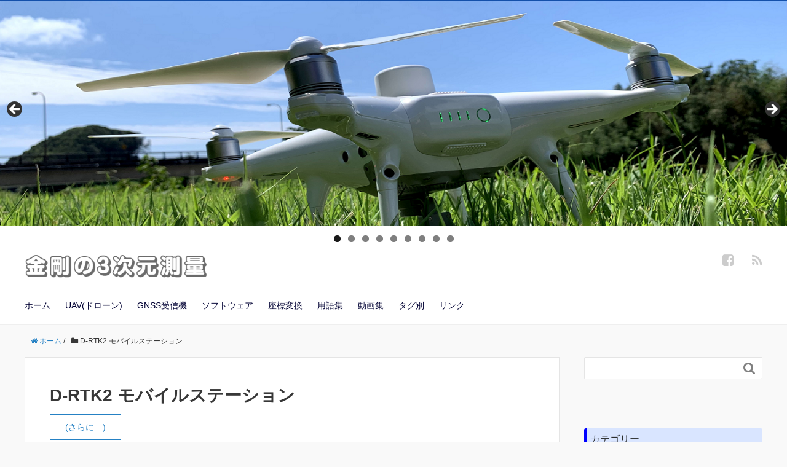

--- FILE ---
content_type: text/html; charset=UTF-8
request_url: https://3d-survey.net/category/drtk2
body_size: 68296
content:
<!DOCTYPE HTML>
<html lang="ja">
<head prefix="og: http://ogp.me/ns# fb: http://ogp.me/ns/fb# article: http://ogp.me/ns/article#">
	<meta charset="UTF-8">
	
	<meta name="viewport" content="width=device-width,initial-scale=1.0">
	<!--[if lt IE 9]>
    <script src="http://html5shiv.googlecode.com/svn/trunk/html5.js"></script>
  <![endif]-->

	<style>img:is([sizes="auto" i], [sizes^="auto," i]) { contain-intrinsic-size: 3000px 1500px }</style>
	
		<!-- All in One SEO 4.9.3 - aioseo.com -->
		<title>D-RTK2 モバイルステーション | 金剛の3次元測量</title>
	<meta name="robots" content="noindex, max-image-preview:large" />
	<link rel="canonical" href="https://3d-survey.net/category/drtk2" />
	<meta name="generator" content="All in One SEO (AIOSEO) 4.9.3" />
		<script type="application/ld+json" class="aioseo-schema">
			{"@context":"https:\/\/schema.org","@graph":[{"@type":"BreadcrumbList","@id":"https:\/\/3d-survey.net\/category\/drtk2#breadcrumblist","itemListElement":[{"@type":"ListItem","@id":"https:\/\/3d-survey.net#listItem","position":1,"name":"\u30db\u30fc\u30e0","item":"https:\/\/3d-survey.net","nextItem":{"@type":"ListItem","@id":"https:\/\/3d-survey.net\/category\/drtk2#listItem","name":"D-RTK2 \u30e2\u30d0\u30a4\u30eb\u30b9\u30c6\u30fc\u30b7\u30e7\u30f3"}},{"@type":"ListItem","@id":"https:\/\/3d-survey.net\/category\/drtk2#listItem","position":2,"name":"D-RTK2 \u30e2\u30d0\u30a4\u30eb\u30b9\u30c6\u30fc\u30b7\u30e7\u30f3","previousItem":{"@type":"ListItem","@id":"https:\/\/3d-survey.net#listItem","name":"\u30db\u30fc\u30e0"}}]},{"@type":"CollectionPage","@id":"https:\/\/3d-survey.net\/category\/drtk2#collectionpage","url":"https:\/\/3d-survey.net\/category\/drtk2","name":"D-RTK2 \u30e2\u30d0\u30a4\u30eb\u30b9\u30c6\u30fc\u30b7\u30e7\u30f3 | \u91d1\u525b\u306e3\u6b21\u5143\u6e2c\u91cf","inLanguage":"ja","isPartOf":{"@id":"https:\/\/3d-survey.net\/#website"},"breadcrumb":{"@id":"https:\/\/3d-survey.net\/category\/drtk2#breadcrumblist"}},{"@type":"Organization","@id":"https:\/\/3d-survey.net\/#organization","name":"\u682a\u5f0f\u4f1a\u793e\u91d1\u525b","description":"\u5f53\u30b5\u30a4\u30c8\u306f\u682a\u5f0f\u4f1a\u793e\u91d1\u525b\u304c\u904b\u55b6\u3059\u308b3\u6b21\u5143\u6e2c\u91cf\u306b\u7279\u5316\u3057\u305f\u7279\u5225\u30b5\u30a4\u30c8\u3067\u3059\u30023\u6b21\u5143\u30ec\u30fc\u30b6\u30fc\u30b9\u30ad\u30e3\u30ca\u3084\u30c9\u30ed\u30fc\u30f3\u306a\u3069\u306e\u30cf\u30fc\u30c9\u304b\u3089SfM\u3084\u70b9\u7fa4\u51e6\u7406\u30bd\u30d5\u30c8\u306a\u3069\u306e\u30bd\u30d5\u30c8\u30a6\u30a7\u30a2\u307e\u30673\u6b21\u5143\u6e2c\u91cf\u306b\u95a2\u9023\u3059\u308b\u60c5\u5831\u3092\u5e45\u5e83\u304f\u63d0\u4f9b\u3057\u3066\u3044\u304d\u307e\u3059\u3002","url":"https:\/\/3d-survey.net\/","telephone":"+81888220033","logo":{"@type":"ImageObject","url":"http:\/\/kongonet.sakura.ne.jp\/wp\/wp-content\/uploads\/2020\/04\/\u91d1\u525b\u30ed\u30b4-\u30ab\u30e9\u30fc.png","@id":"https:\/\/3d-survey.net\/category\/drtk2\/#organizationLogo"},"image":{"@id":"https:\/\/3d-survey.net\/category\/drtk2\/#organizationLogo"}},{"@type":"WebSite","@id":"https:\/\/3d-survey.net\/#website","url":"https:\/\/3d-survey.net\/","name":"\u91d1\u525b\u306e3\u6b21\u5143\u6e2c\u91cf","description":"\u5f53\u30b5\u30a4\u30c8\u306f\u682a\u5f0f\u4f1a\u793e\u91d1\u525b\u304c\u904b\u55b6\u3059\u308b3\u6b21\u5143\u6e2c\u91cf\u306b\u7279\u5316\u3057\u305f\u7279\u5225\u30b5\u30a4\u30c8\u3067\u3059\u30023\u6b21\u5143\u30ec\u30fc\u30b6\u30fc\u30b9\u30ad\u30e3\u30ca\u3084\u30c9\u30ed\u30fc\u30f3\u306a\u3069\u306e\u30cf\u30fc\u30c9\u304b\u3089SfM\u3084\u70b9\u7fa4\u51e6\u7406\u30bd\u30d5\u30c8\u306a\u3069\u306e\u30bd\u30d5\u30c8\u30a6\u30a7\u30a2\u307e\u30673\u6b21\u5143\u6e2c\u91cf\u306b\u95a2\u9023\u3059\u308b\u60c5\u5831\u3092\u5e45\u5e83\u304f\u63d0\u4f9b\u3057\u3066\u3044\u304d\u307e\u3059\u3002","inLanguage":"ja","publisher":{"@id":"https:\/\/3d-survey.net\/#organization"}}]}
		</script>
		<!-- All in One SEO -->

<meta name="keywords" content="" />
<meta name="description" content="" />
<meta name="robots" content="index" />
<meta property="og:title" content="D-RTK2 モバイルステーション" />
<meta property="og:type" content="article" />
<meta property="og:description" content="" />
<meta property="og:url" content="https://3d-survey.net/category/drtk2" />
<meta property="og:image" content="" />
<meta property="og:locale" content="ja_JP" />
<meta property="og:site_name" content="金剛の3次元測量" />
<link href="https://plus.google.com/" rel="publisher" />
<link rel="alternate" type="application/rss+xml" title="金剛の3次元測量 &raquo; D-RTK2 モバイルステーション カテゴリーのフィード" href="https://3d-survey.net/category/drtk2/feed" />
<link rel='stylesheet' id='base-css-css' href='https://3d-survey.net/wp/wp-content/themes/xeory_base/base.css?ver=6.8.3' type='text/css' media='all' />
<link rel='stylesheet' id='font-awesome-css' href='https://3d-survey.net/wp/wp-content/themes/xeory_base/lib/fonts/font-awesome-4.5.0/css/font-awesome.min.css?ver=6.8.3' type='text/css' media='all' />
<link rel='stylesheet' id='wp-block-library-css' href='https://3d-survey.net/wp/wp-includes/css/dist/block-library/style.min.css?ver=6.8.3' type='text/css' media='all' />
<style id='classic-theme-styles-inline-css' type='text/css'>
/*! This file is auto-generated */
.wp-block-button__link{color:#fff;background-color:#32373c;border-radius:9999px;box-shadow:none;text-decoration:none;padding:calc(.667em + 2px) calc(1.333em + 2px);font-size:1.125em}.wp-block-file__button{background:#32373c;color:#fff;text-decoration:none}
</style>
<link rel='stylesheet' id='aioseo/css/src/vue/standalone/blocks/table-of-contents/global.scss-css' href='https://3d-survey.net/wp/wp-content/plugins/all-in-one-seo-pack/dist/Lite/assets/css/table-of-contents/global.e90f6d47.css?ver=4.9.3' type='text/css' media='all' />
<style id='global-styles-inline-css' type='text/css'>
:root{--wp--preset--aspect-ratio--square: 1;--wp--preset--aspect-ratio--4-3: 4/3;--wp--preset--aspect-ratio--3-4: 3/4;--wp--preset--aspect-ratio--3-2: 3/2;--wp--preset--aspect-ratio--2-3: 2/3;--wp--preset--aspect-ratio--16-9: 16/9;--wp--preset--aspect-ratio--9-16: 9/16;--wp--preset--color--black: #000000;--wp--preset--color--cyan-bluish-gray: #abb8c3;--wp--preset--color--white: #ffffff;--wp--preset--color--pale-pink: #f78da7;--wp--preset--color--vivid-red: #cf2e2e;--wp--preset--color--luminous-vivid-orange: #ff6900;--wp--preset--color--luminous-vivid-amber: #fcb900;--wp--preset--color--light-green-cyan: #7bdcb5;--wp--preset--color--vivid-green-cyan: #00d084;--wp--preset--color--pale-cyan-blue: #8ed1fc;--wp--preset--color--vivid-cyan-blue: #0693e3;--wp--preset--color--vivid-purple: #9b51e0;--wp--preset--gradient--vivid-cyan-blue-to-vivid-purple: linear-gradient(135deg,rgba(6,147,227,1) 0%,rgb(155,81,224) 100%);--wp--preset--gradient--light-green-cyan-to-vivid-green-cyan: linear-gradient(135deg,rgb(122,220,180) 0%,rgb(0,208,130) 100%);--wp--preset--gradient--luminous-vivid-amber-to-luminous-vivid-orange: linear-gradient(135deg,rgba(252,185,0,1) 0%,rgba(255,105,0,1) 100%);--wp--preset--gradient--luminous-vivid-orange-to-vivid-red: linear-gradient(135deg,rgba(255,105,0,1) 0%,rgb(207,46,46) 100%);--wp--preset--gradient--very-light-gray-to-cyan-bluish-gray: linear-gradient(135deg,rgb(238,238,238) 0%,rgb(169,184,195) 100%);--wp--preset--gradient--cool-to-warm-spectrum: linear-gradient(135deg,rgb(74,234,220) 0%,rgb(151,120,209) 20%,rgb(207,42,186) 40%,rgb(238,44,130) 60%,rgb(251,105,98) 80%,rgb(254,248,76) 100%);--wp--preset--gradient--blush-light-purple: linear-gradient(135deg,rgb(255,206,236) 0%,rgb(152,150,240) 100%);--wp--preset--gradient--blush-bordeaux: linear-gradient(135deg,rgb(254,205,165) 0%,rgb(254,45,45) 50%,rgb(107,0,62) 100%);--wp--preset--gradient--luminous-dusk: linear-gradient(135deg,rgb(255,203,112) 0%,rgb(199,81,192) 50%,rgb(65,88,208) 100%);--wp--preset--gradient--pale-ocean: linear-gradient(135deg,rgb(255,245,203) 0%,rgb(182,227,212) 50%,rgb(51,167,181) 100%);--wp--preset--gradient--electric-grass: linear-gradient(135deg,rgb(202,248,128) 0%,rgb(113,206,126) 100%);--wp--preset--gradient--midnight: linear-gradient(135deg,rgb(2,3,129) 0%,rgb(40,116,252) 100%);--wp--preset--font-size--small: 13px;--wp--preset--font-size--medium: 20px;--wp--preset--font-size--large: 36px;--wp--preset--font-size--x-large: 42px;--wp--preset--spacing--20: 0.44rem;--wp--preset--spacing--30: 0.67rem;--wp--preset--spacing--40: 1rem;--wp--preset--spacing--50: 1.5rem;--wp--preset--spacing--60: 2.25rem;--wp--preset--spacing--70: 3.38rem;--wp--preset--spacing--80: 5.06rem;--wp--preset--shadow--natural: 6px 6px 9px rgba(0, 0, 0, 0.2);--wp--preset--shadow--deep: 12px 12px 50px rgba(0, 0, 0, 0.4);--wp--preset--shadow--sharp: 6px 6px 0px rgba(0, 0, 0, 0.2);--wp--preset--shadow--outlined: 6px 6px 0px -3px rgba(255, 255, 255, 1), 6px 6px rgba(0, 0, 0, 1);--wp--preset--shadow--crisp: 6px 6px 0px rgba(0, 0, 0, 1);}:where(.is-layout-flex){gap: 0.5em;}:where(.is-layout-grid){gap: 0.5em;}body .is-layout-flex{display: flex;}.is-layout-flex{flex-wrap: wrap;align-items: center;}.is-layout-flex > :is(*, div){margin: 0;}body .is-layout-grid{display: grid;}.is-layout-grid > :is(*, div){margin: 0;}:where(.wp-block-columns.is-layout-flex){gap: 2em;}:where(.wp-block-columns.is-layout-grid){gap: 2em;}:where(.wp-block-post-template.is-layout-flex){gap: 1.25em;}:where(.wp-block-post-template.is-layout-grid){gap: 1.25em;}.has-black-color{color: var(--wp--preset--color--black) !important;}.has-cyan-bluish-gray-color{color: var(--wp--preset--color--cyan-bluish-gray) !important;}.has-white-color{color: var(--wp--preset--color--white) !important;}.has-pale-pink-color{color: var(--wp--preset--color--pale-pink) !important;}.has-vivid-red-color{color: var(--wp--preset--color--vivid-red) !important;}.has-luminous-vivid-orange-color{color: var(--wp--preset--color--luminous-vivid-orange) !important;}.has-luminous-vivid-amber-color{color: var(--wp--preset--color--luminous-vivid-amber) !important;}.has-light-green-cyan-color{color: var(--wp--preset--color--light-green-cyan) !important;}.has-vivid-green-cyan-color{color: var(--wp--preset--color--vivid-green-cyan) !important;}.has-pale-cyan-blue-color{color: var(--wp--preset--color--pale-cyan-blue) !important;}.has-vivid-cyan-blue-color{color: var(--wp--preset--color--vivid-cyan-blue) !important;}.has-vivid-purple-color{color: var(--wp--preset--color--vivid-purple) !important;}.has-black-background-color{background-color: var(--wp--preset--color--black) !important;}.has-cyan-bluish-gray-background-color{background-color: var(--wp--preset--color--cyan-bluish-gray) !important;}.has-white-background-color{background-color: var(--wp--preset--color--white) !important;}.has-pale-pink-background-color{background-color: var(--wp--preset--color--pale-pink) !important;}.has-vivid-red-background-color{background-color: var(--wp--preset--color--vivid-red) !important;}.has-luminous-vivid-orange-background-color{background-color: var(--wp--preset--color--luminous-vivid-orange) !important;}.has-luminous-vivid-amber-background-color{background-color: var(--wp--preset--color--luminous-vivid-amber) !important;}.has-light-green-cyan-background-color{background-color: var(--wp--preset--color--light-green-cyan) !important;}.has-vivid-green-cyan-background-color{background-color: var(--wp--preset--color--vivid-green-cyan) !important;}.has-pale-cyan-blue-background-color{background-color: var(--wp--preset--color--pale-cyan-blue) !important;}.has-vivid-cyan-blue-background-color{background-color: var(--wp--preset--color--vivid-cyan-blue) !important;}.has-vivid-purple-background-color{background-color: var(--wp--preset--color--vivid-purple) !important;}.has-black-border-color{border-color: var(--wp--preset--color--black) !important;}.has-cyan-bluish-gray-border-color{border-color: var(--wp--preset--color--cyan-bluish-gray) !important;}.has-white-border-color{border-color: var(--wp--preset--color--white) !important;}.has-pale-pink-border-color{border-color: var(--wp--preset--color--pale-pink) !important;}.has-vivid-red-border-color{border-color: var(--wp--preset--color--vivid-red) !important;}.has-luminous-vivid-orange-border-color{border-color: var(--wp--preset--color--luminous-vivid-orange) !important;}.has-luminous-vivid-amber-border-color{border-color: var(--wp--preset--color--luminous-vivid-amber) !important;}.has-light-green-cyan-border-color{border-color: var(--wp--preset--color--light-green-cyan) !important;}.has-vivid-green-cyan-border-color{border-color: var(--wp--preset--color--vivid-green-cyan) !important;}.has-pale-cyan-blue-border-color{border-color: var(--wp--preset--color--pale-cyan-blue) !important;}.has-vivid-cyan-blue-border-color{border-color: var(--wp--preset--color--vivid-cyan-blue) !important;}.has-vivid-purple-border-color{border-color: var(--wp--preset--color--vivid-purple) !important;}.has-vivid-cyan-blue-to-vivid-purple-gradient-background{background: var(--wp--preset--gradient--vivid-cyan-blue-to-vivid-purple) !important;}.has-light-green-cyan-to-vivid-green-cyan-gradient-background{background: var(--wp--preset--gradient--light-green-cyan-to-vivid-green-cyan) !important;}.has-luminous-vivid-amber-to-luminous-vivid-orange-gradient-background{background: var(--wp--preset--gradient--luminous-vivid-amber-to-luminous-vivid-orange) !important;}.has-luminous-vivid-orange-to-vivid-red-gradient-background{background: var(--wp--preset--gradient--luminous-vivid-orange-to-vivid-red) !important;}.has-very-light-gray-to-cyan-bluish-gray-gradient-background{background: var(--wp--preset--gradient--very-light-gray-to-cyan-bluish-gray) !important;}.has-cool-to-warm-spectrum-gradient-background{background: var(--wp--preset--gradient--cool-to-warm-spectrum) !important;}.has-blush-light-purple-gradient-background{background: var(--wp--preset--gradient--blush-light-purple) !important;}.has-blush-bordeaux-gradient-background{background: var(--wp--preset--gradient--blush-bordeaux) !important;}.has-luminous-dusk-gradient-background{background: var(--wp--preset--gradient--luminous-dusk) !important;}.has-pale-ocean-gradient-background{background: var(--wp--preset--gradient--pale-ocean) !important;}.has-electric-grass-gradient-background{background: var(--wp--preset--gradient--electric-grass) !important;}.has-midnight-gradient-background{background: var(--wp--preset--gradient--midnight) !important;}.has-small-font-size{font-size: var(--wp--preset--font-size--small) !important;}.has-medium-font-size{font-size: var(--wp--preset--font-size--medium) !important;}.has-large-font-size{font-size: var(--wp--preset--font-size--large) !important;}.has-x-large-font-size{font-size: var(--wp--preset--font-size--x-large) !important;}
:where(.wp-block-post-template.is-layout-flex){gap: 1.25em;}:where(.wp-block-post-template.is-layout-grid){gap: 1.25em;}
:where(.wp-block-columns.is-layout-flex){gap: 2em;}:where(.wp-block-columns.is-layout-grid){gap: 2em;}
:root :where(.wp-block-pullquote){font-size: 1.5em;line-height: 1.6;}
</style>
<link rel='stylesheet' id='whats-new-style-css' href='https://3d-survey.net/wp/wp-content/plugins/whats-new-genarator/whats-new.css?ver=2.0.2' type='text/css' media='all' />
<link rel='stylesheet' id='wp-show-posts-css' href='https://3d-survey.net/wp/wp-content/plugins/wp-show-posts/css/wp-show-posts-min.css?ver=1.1.6' type='text/css' media='all' />
<link rel='stylesheet' id='ez-toc-css' href='https://3d-survey.net/wp/wp-content/plugins/easy-table-of-contents/assets/css/screen.min.css?ver=2.0.80' type='text/css' media='all' />
<style id='ez-toc-inline-css' type='text/css'>
div#ez-toc-container .ez-toc-title {font-size: 120%;}div#ez-toc-container .ez-toc-title {font-weight: 500;}div#ez-toc-container ul li , div#ez-toc-container ul li a {font-size: 95%;}div#ez-toc-container ul li , div#ez-toc-container ul li a {font-weight: 500;}div#ez-toc-container nav ul ul li {font-size: 90%;}div#ez-toc-container {width: 75%;}.ez-toc-box-title {font-weight: bold; margin-bottom: 10px; text-align: center; text-transform: uppercase; letter-spacing: 1px; color: #666; padding-bottom: 5px;position:absolute;top:-4%;left:5%;background-color: inherit;transition: top 0.3s ease;}.ez-toc-box-title.toc-closed {top:-25%;}
</style>
<link rel='stylesheet' id='parent-style-css' href='https://3d-survey.net/wp/wp-content/themes/xeory_base/style.css?ver=6.8.3' type='text/css' media='all' />
<link rel='stylesheet' id='child-style-css' href='https://3d-survey.net/wp/wp-content/themes/xeory_base_child/style.css?ver=6.8.3' type='text/css' media='all' />
<link rel='stylesheet' id='main-css-css' href='https://3d-survey.net/wp/wp-content/themes/xeory_base_child/style.css?ver=6.8.3' type='text/css' media='all' />
<link rel='stylesheet' id='wp-members-css' href='https://3d-survey.net/wp/wp-content/plugins/wp-members/assets/css/forms/generic-no-float.min.css?ver=3.5.5.1' type='text/css' media='all' />
<link rel='stylesheet' id='__EPYT__style-css' href='https://3d-survey.net/wp/wp-content/plugins/youtube-embed-plus/styles/ytprefs.min.css?ver=14.2.4' type='text/css' media='all' />
<style id='__EPYT__style-inline-css' type='text/css'>

                .epyt-gallery-thumb {
                        width: 33.333%;
                }
                
</style>
<script type="text/javascript" src="https://3d-survey.net/wp/wp-includes/js/jquery/jquery.min.js?ver=3.7.1" id="jquery-core-js"></script>
<script type="text/javascript" src="https://3d-survey.net/wp/wp-includes/js/jquery/jquery-migrate.min.js?ver=3.4.1" id="jquery-migrate-js"></script>
<script type="text/javascript" id="__ytprefs__-js-extra">
/* <![CDATA[ */
var _EPYT_ = {"ajaxurl":"https:\/\/3d-survey.net\/wp\/wp-admin\/admin-ajax.php","security":"a5f0c336c0","gallery_scrolloffset":"20","eppathtoscripts":"https:\/\/3d-survey.net\/wp\/wp-content\/plugins\/youtube-embed-plus\/scripts\/","eppath":"https:\/\/3d-survey.net\/wp\/wp-content\/plugins\/youtube-embed-plus\/","epresponsiveselector":"[\"iframe.__youtube_prefs__\",\"iframe[src*='youtube.com']\",\"iframe[src*='youtube-nocookie.com']\",\"iframe[data-ep-src*='youtube.com']\",\"iframe[data-ep-src*='youtube-nocookie.com']\",\"iframe[data-ep-gallerysrc*='youtube.com']\"]","epdovol":"1","version":"14.2.4","evselector":"iframe.__youtube_prefs__[src], iframe[src*=\"youtube.com\/embed\/\"], iframe[src*=\"youtube-nocookie.com\/embed\/\"]","ajax_compat":"","maxres_facade":"eager","ytapi_load":"light","pause_others":"","stopMobileBuffer":"1","facade_mode":"","not_live_on_channel":""};
/* ]]> */
</script>
<script type="text/javascript" src="https://3d-survey.net/wp/wp-content/plugins/youtube-embed-plus/scripts/ytprefs.min.js?ver=14.2.4" id="__ytprefs__-js"></script>
<link rel="https://api.w.org/" href="https://3d-survey.net/wp-json/" /><link rel="alternate" title="JSON" type="application/json" href="https://3d-survey.net/wp-json/wp/v2/categories/14" /><link rel="EditURI" type="application/rsd+xml" title="RSD" href="https://3d-survey.net/wp/xmlrpc.php?rsd" />
<meta name="generator" content="WordPress 6.8.3" />
<link rel="apple-touch-icon" sizes="180x180" href="/wp/wp-content/uploads/fbrfg/apple-touch-icon.png">
<link rel="icon" type="image/png" sizes="32x32" href="/wp/wp-content/uploads/fbrfg/favicon-32x32.png">
<link rel="icon" type="image/png" sizes="16x16" href="/wp/wp-content/uploads/fbrfg/favicon-16x16.png">
<link rel="manifest" href="/wp/wp-content/uploads/fbrfg/site.webmanifest">
<link rel="mask-icon" href="/wp/wp-content/uploads/fbrfg/safari-pinned-tab.svg" color="#5bbad5">
<link rel="shortcut icon" href="/wp/wp-content/uploads/fbrfg/favicon.ico">
<meta name="msapplication-TileColor" content="#da532c">
<meta name="msapplication-config" content="/wp/wp-content/uploads/fbrfg/browserconfig.xml">
<meta name="theme-color" content="#ffffff">		<style type="text/css" id="wp-custom-css">
			.gmap {
position: relative;
padding-bottom: 56.25%;
padding-top: 30px;
height: 0;
overflow: hidden;
}
.gmap iframe,
.gmap object,
.gmap embed {
position: absolute;
top: 0;
left: 0;
width: 100%;
height: 100%;
}		</style>
		
<!-- Global site tag (gtag.js) - Google Analytics -->
<script async src="https://www.googletagmanager.com/gtag/js?id=UA-164664153-1"></script>
<script>
  window.dataLayer = window.dataLayer || [];
  function gtag(){dataLayer.push(arguments);}
  gtag('js', new Date());

  gtag('config', 'UA-164664153-1');
</script>
</head>

<body id="top" class="archive category category-drtk2 category-14 wp-theme-xeory_base wp-child-theme-xeory_base_child metaslider-plugin left-content default" itemschope="itemscope" itemtype="http://schema.org/WebPage">

  <div id="fb-root"></div>
<script>(function(d, s, id) {
  var js, fjs = d.getElementsByTagName(s)[0];
  if (d.getElementById(id)) return;
  js = d.createElement(s); js.id = id;
  js.src = "//connect.facebook.net/ja_JP/sdk.js#xfbml=1&version=v2.8&appId=";
  fjs.parentNode.insertBefore(js, fjs);
}(document, 'script', 'facebook-jssdk'));</script>


<header id="header" role="banner" itemscope="itemscope" itemtype="http://schema.org/WPHeader">
	<div id="metaslider-id-1184" style="width: 100%;" class="ml-slider-3-104-0 metaslider metaslider-flex metaslider-1184 ml-slider has-dots-nav ms-theme-default" role="region" aria-label="ヘッダー画像" data-height="400" data-width="1400">
    <div id="metaslider_container_1184">
        <div id="metaslider_1184">
            <ul class='slides'>
                <li style="display: block; width: 100%;" class="slide-1188 ms-image " aria-roledescription="slide" data-date="2020-06-08 14:56:53" data-filename="スライドトップ画.png" data-slide-type="image"><img src="https://3d-survey.net/wp/wp-content/uploads/2020/06/スライドトップ画.png" height="400" width="1400" alt="" class="slider-1184 slide-1188 msDefaultImage" title="Phantom4RTK" /></li>
                <li style="display: none; width: 100%;" class="slide-1189 ms-image " aria-roledescription="slide" data-date="2020-06-08 14:56:54" data-filename="スライドトップ画2.png" data-slide-type="image"><img src="https://3d-survey.net/wp/wp-content/uploads/2020/06/スライドトップ画2.png" height="400" width="1400" alt="" class="slider-1184 slide-1189 msDefaultImage" title="TX-8" /></li>
                <li style="display: none; width: 100%;" class="slide-1190 ms-image " aria-roledescription="slide" data-date="2020-06-08 14:56:55" data-filename="スライドトップ画3.png" data-slide-type="image"><img src="https://3d-survey.net/wp/wp-content/uploads/2020/06/スライドトップ画3.png" height="400" width="1400" alt="" class="slider-1184 slide-1190 msDefaultImage" title="地球を測ろう" /></li>
                <li style="display: none; width: 100%;" class="slide-1192 ms-image " aria-roledescription="slide" data-date="2020-06-08 17:37:32" data-filename="スライドトップ画4.jpg" data-slide-type="image"><img src="https://3d-survey.net/wp/wp-content/uploads/2020/06/スライドトップ画4.jpg" height="400" width="1400" alt="" class="slider-1184 slide-1192 msDefaultImage" title="エアロボマーカー" /></li>
                <li style="display: none; width: 100%;" class="slide-1196 ms-image " aria-roledescription="slide" data-date="2020-06-09 17:22:39" data-filename="スライドトップ画5.jpg" data-slide-type="image"><img src="https://3d-survey.net/wp/wp-content/uploads/2020/06/スライドトップ画5.jpg" height="400" width="1400" alt="" class="slider-1184 slide-1196 msDefaultImage" title="現場" /></li>
                <li style="display: none; width: 100%;" class="slide-1197 ms-image " aria-roledescription="slide" data-date="2020-06-09 17:22:45" data-filename="スライドトップ画6.png" data-slide-type="image"><img src="https://3d-survey.net/wp/wp-content/uploads/2020/06/スライドトップ画6.png" height="400" width="1400" alt="" class="slider-1184 slide-1197 msDefaultImage" title="Metashape" /></li>
                <li style="display: none; width: 100%;" class="slide-1198 ms-image " aria-roledescription="slide" data-date="2020-06-09 17:22:47" data-filename="スライドトップ画6.jpg" data-slide-type="image"><img src="https://3d-survey.net/wp/wp-content/uploads/2020/06/スライドトップ画6.jpg" height="400" width="1400" alt="" class="slider-1184 slide-1198 msDefaultImage" title="GLS" /></li>
                <li style="display: none; width: 100%;" class="slide-1202 ms-image " aria-roledescription="slide" data-date="2020-06-10 13:49:58" data-filename="スライドトップ画7.png" data-slide-type="image"><img src="https://3d-survey.net/wp/wp-content/uploads/2020/06/スライドトップ画7.png" height="400" width="1400" alt="" class="slider-1184 slide-1202 msDefaultImage" title="TREND-POINT" /></li>
                <li style="display: none; width: 100%;" class="slide-1204 ms-image " aria-roledescription="slide" data-date="2020-06-10 14:22:58" data-filename="スライドトップ画8.png" data-slide-type="image"><img src="https://3d-survey.net/wp/wp-content/uploads/2020/06/スライドトップ画8.png" height="400" width="1400" alt="" class="slider-1184 slide-1204 msDefaultImage" title="TREND-CORE" /></li>
            </ul>
        </div>
        
    </div>
</div>  <div class="wrap">
          <p id="logo" itemprop="headline">
        <a href="https://3d-survey.net"><img src="https://3d-survey.net/wp/wp-content/uploads/2020/04/logo2-300x48.png" alt="金剛の3次元測量" /></a>
      </p>

  <div id="header-sns" class="sp-hide"><ul><li class="facebook_icon"><a href="https://www.facebook.com/kongo.kochi/" target="_blank"><i class="fa fa-facebook-square"></i></li><li class="feedly_icon"><a target="_blank" href="https://feedly.com/i/subscription/feed/https%3A%2F%2F3d-survey.net%2Ffeed"><i class="fa fa-rss"></i></a></li></ul></div>
        <div id="header-menu-tog"> <a href="#"><i class="fa fa-align-justify"></i></a></div>
  </div>
</header>

<!-- start global nav  -->
<!---->
<nav id="gnav" role="navigation" itemscope="itemscope" itemtype="http://scheme.org/SiteNavigationElement">
  <div class="wrap">
  <div id="gnav-container" class="gnav-container"><ul id="gnav-ul" class="clearfix"><li id="menu-item-6" class="menu-item menu-item-type-custom menu-item-object-custom menu-item-home menu-item-has-children menu-item-6"><a href="https://3d-survey.net">ホーム</a>
<ul class="sub-menu">
	<li id="menu-item-1495" class="menu-item menu-item-type-post_type menu-item-object-page menu-item-home menu-item-1495"><a href="https://3d-survey.net/">✿金剛の３次元測量へようこそ✿</a></li>
	<li id="menu-item-1261" class="menu-item menu-item-type-post_type menu-item-object-page menu-item-1261"><a href="https://3d-survey.net/login">ログイン</a></li>
	<li id="menu-item-1259" class="menu-item menu-item-type-post_type menu-item-object-page menu-item-1259"><a href="https://3d-survey.net/profile">ユーザー情報</a></li>
	<li id="menu-item-1260" class="menu-item menu-item-type-post_type menu-item-object-page menu-item-1260"><a href="https://3d-survey.net/registration">無料会員登録</a></li>
</ul>
</li>
<li id="menu-item-1332" class="menu-item menu-item-type-custom menu-item-object-custom menu-item-has-children menu-item-1332"><a href="https://3d-survey.net/tag/drone">UAV(ドローン)</a>
<ul class="sub-menu">
	<li id="menu-item-1585" class="menu-item menu-item-type-post_type menu-item-object-post menu-item-1585"><a href="https://3d-survey.net/uav/whatuav">UAVとは</a></li>
	<li id="menu-item-439" class="menu-item menu-item-type-custom menu-item-object-custom menu-item-has-children menu-item-439"><a href="https://3d-survey.net/category/phantom4rtk">Phantom 4 RTK</a>
	<ul class="sub-menu">
		<li id="menu-item-433" class="menu-item menu-item-type-post_type menu-item-object-post menu-item-433"><a href="https://3d-survey.net/phantom4rtk/phantom4rtk-products">商品情報</a></li>
		<li id="menu-item-431" class="menu-item menu-item-type-post_type menu-item-object-post menu-item-431"><a href="https://3d-survey.net/phantom4rtk/phantom4rtk-setting">初期設定</a></li>
		<li id="menu-item-511" class="menu-item menu-item-type-post_type menu-item-object-post menu-item-511"><a href="https://3d-survey.net/phantom4rtk/phantom4rtk-drtk2-operation-link">各種リンク方法</a></li>
		<li id="menu-item-432" class="menu-item menu-item-type-post_type menu-item-object-post menu-item-432"><a href="https://3d-survey.net/phantom4rtk/phantom-rtk-flightmethod">フライト方式</a></li>
		<li id="menu-item-429" class="menu-item menu-item-type-post_type menu-item-object-post menu-item-429"><a href="https://3d-survey.net/phantom4rtk/phantom4rtk-operation">基本的な操作</a></li>
		<li id="menu-item-427" class="menu-item menu-item-type-post_type menu-item-object-post menu-item-427"><a href="https://3d-survey.net/phantom4rtk/phantom4rtk-operation-compasscalibration">コンパスキャリブレーション</a></li>
		<li id="menu-item-428" class="menu-item menu-item-type-post_type menu-item-object-post menu-item-428"><a href="https://3d-survey.net/phantom4rtk/phantom4rtk-operation-other">その他操作方法</a></li>
		<li id="menu-item-426" class="menu-item menu-item-type-post_type menu-item-object-post menu-item-426"><a href="https://3d-survey.net/phantom4rtk/phantom4rtk-cautions">注意事項やQ&#038;A</a></li>
	</ul>
</li>
	<li id="menu-item-1355" class="menu-item menu-item-type-custom menu-item-object-custom menu-item-has-children menu-item-1355"><a href="https://3d-survey.net/category/phantom4pro">Phantom4pro V2.0</a>
	<ul class="sub-menu">
		<li id="menu-item-1354" class="menu-item menu-item-type-post_type menu-item-object-post menu-item-1354"><a href="https://3d-survey.net/phantom4pro/phantom4pro-products">商品情報</a></li>
		<li id="menu-item-1417" class="menu-item menu-item-type-post_type menu-item-object-post menu-item-1417"><a href="https://3d-survey.net/phantom4pro/phantom4pro-setting">初期設定</a></li>
	</ul>
</li>
	<li id="menu-item-978" class="menu-item menu-item-type-custom menu-item-object-custom menu-item-has-children menu-item-978"><a href="https://3d-survey.net/category/mavic2pro">Mavic 2 PRO</a>
	<ul class="sub-menu">
		<li id="menu-item-1035" class="menu-item menu-item-type-post_type menu-item-object-post menu-item-1035"><a href="https://3d-survey.net/mavic2pro/mavic2pro-products">商品情報</a></li>
		<li id="menu-item-979" class="menu-item menu-item-type-post_type menu-item-object-post menu-item-979"><a href="https://3d-survey.net/mavic2pro/mavic2pro-setting">初期設定</a></li>
	</ul>
</li>
</ul>
</li>
<li id="menu-item-1487" class="menu-item menu-item-type-custom menu-item-object-custom current-menu-ancestor current-menu-parent menu-item-has-children menu-item-1487"><a href="https://3d-survey.net/tag/gnss">GNSS受信機</a>
<ul class="sub-menu">
	<li id="menu-item-1539" class="menu-item menu-item-type-post_type menu-item-object-post menu-item-1539"><a href="https://3d-survey.net/gnss/whatgnss">GNSSとは</a></li>
	<li id="menu-item-440" class="menu-item menu-item-type-custom menu-item-object-custom current-menu-item menu-item-has-children menu-item-440"><a href="https://3d-survey.net/category/drtk2" aria-current="page">D-RTK2モバイルステーション</a>
	<ul class="sub-menu">
		<li id="menu-item-436" class="menu-item menu-item-type-post_type menu-item-object-post menu-item-436"><a href="https://3d-survey.net/drtk2/phantom4rtk-drtk2-mobilestation-products">商品情報</a></li>
		<li id="menu-item-435" class="menu-item menu-item-type-post_type menu-item-object-post menu-item-435"><a href="https://3d-survey.net/drtk2/drtk2-mobilestation-setting">初期設定</a></li>
		<li id="menu-item-434" class="menu-item menu-item-type-post_type menu-item-object-post menu-item-434"><a href="https://3d-survey.net/drtk2/drtk2-cautions">注意事項やQ&#038;A</a></li>
	</ul>
</li>
</ul>
</li>
<li id="menu-item-1485" class="menu-item menu-item-type-custom menu-item-object-custom menu-item-has-children menu-item-1485"><a href="https://3d-survey.net/tag/software">ソフトウェア</a>
<ul class="sub-menu">
	<li id="menu-item-441" class="menu-item menu-item-type-custom menu-item-object-custom menu-item-has-children menu-item-441"><a href="https://3d-survey.net/category/agisoft-metashape">MateShape(旧PhotoScan)</a>
	<ul class="sub-menu">
		<li id="menu-item-438" class="menu-item menu-item-type-post_type menu-item-object-post menu-item-438"><a href="https://3d-survey.net/agisoft-metashape/agisoftmetashape-photoscan-products">商品情報</a></li>
		<li id="menu-item-437" class="menu-item menu-item-type-post_type menu-item-object-post menu-item-437"><a href="https://3d-survey.net/agisoft-metashape/agisoftmetashape-photoscan-setting">初期設定</a></li>
		<li id="menu-item-585" class="menu-item menu-item-type-post_type menu-item-object-post menu-item-585"><a href="https://3d-survey.net/agisoft-metashape/metashape-operation-cameracalibration">カメラキャリブレーション</a></li>
		<li id="menu-item-730" class="menu-item menu-item-type-post_type menu-item-object-post menu-item-730"><a href="https://3d-survey.net/agisoft-metashape/agisoftmetashape-photoscan-operation">基本的な操作・データ処理～任意座標使用～</a></li>
		<li id="menu-item-1650" class="menu-item menu-item-type-post_type menu-item-object-post menu-item-1650"><a href="https://3d-survey.net/agisoft-metashape/agisoftmetashape-photoscan-operation-p4rdrtk">基本的な操作・データ処理～Phantom4RTK・D-RTK 世界測地系Ver.～</a></li>
		<li id="menu-item-729" class="menu-item menu-item-type-post_type menu-item-object-post menu-item-729"><a href="https://3d-survey.net/agisoft-metashape/agisoftmetashape-photoscan-cautions">注意事項・Q&#038;A・他</a></li>
	</ul>
</li>
	<li id="menu-item-825" class="menu-item menu-item-type-custom menu-item-object-custom menu-item-has-children menu-item-825"><a href="https://3d-survey.net/category/trimblerealworks">Trimble RealWorks</a>
	<ul class="sub-menu">
		<li id="menu-item-826" class="menu-item menu-item-type-post_type menu-item-object-post menu-item-826"><a href="https://3d-survey.net/trimblerealworks/trimblerealworks-products">商品情報</a></li>
		<li id="menu-item-836" class="menu-item menu-item-type-post_type menu-item-object-post menu-item-836"><a href="https://3d-survey.net/trimblerealworks/trimblerealworks-operation-ball">操作方法（スフィアボール使用Ver.）</a></li>
	</ul>
</li>
</ul>
</li>
<li id="menu-item-417" class="menu-item menu-item-type-custom menu-item-object-custom menu-item-has-children menu-item-417"><a href="https://3d-survey.net/p4rxyz/">座標変換</a>
<ul class="sub-menu">
	<li id="menu-item-1486" class="menu-item menu-item-type-post_type menu-item-object-page menu-item-1486"><a href="https://3d-survey.net/p4rxyz">平面直角座標・標高から緯度経度・楕円体高へ変換（Phantom 4 RTK用）</a></li>
</ul>
</li>
<li id="menu-item-1488" class="menu-item menu-item-type-custom menu-item-object-custom menu-item-has-children menu-item-1488"><a href="https://3d-survey.net/tag/glossary">用語集</a>
<ul class="sub-menu">
	<li id="menu-item-1444" class="menu-item menu-item-type-post_type menu-item-object-post menu-item-1444"><a href="https://3d-survey.net/glossary/glossary1">用語集①　あ～な行</a></li>
	<li id="menu-item-1454" class="menu-item menu-item-type-post_type menu-item-object-post menu-item-1454"><a href="https://3d-survey.net/glossary/glossary2">用語集②　は～わ行</a></li>
	<li id="menu-item-1483" class="menu-item menu-item-type-post_type menu-item-object-post menu-item-1483"><a href="https://3d-survey.net/glossary/glossary3">用語集③　A~X（ｱﾙﾌｧﾍﾞｯﾄ）順</a></li>
</ul>
</li>
<li id="menu-item-1226" class="menu-item menu-item-type-custom menu-item-object-custom menu-item-has-children menu-item-1226"><a href="https://3d-survey.net/tag/movie">動画集</a>
<ul class="sub-menu">
	<li id="menu-item-1227" class="menu-item menu-item-type-post_type menu-item-object-post menu-item-1227"><a href="https://3d-survey.net/movie/trend-point">TREND-POINT　動画集</a></li>
</ul>
</li>
<li id="menu-item-1491" class="menu-item menu-item-type-custom menu-item-object-custom menu-item-has-children menu-item-1491"><a>タグ別</a>
<ul class="sub-menu">
	<li id="menu-item-1503" class="menu-item menu-item-type-custom menu-item-object-custom menu-item-1503"><a href="https://3d-survey.net/tag/product">商品情報</a></li>
	<li id="menu-item-1505" class="menu-item menu-item-type-custom menu-item-object-custom menu-item-1505"><a href="https://3d-survey.net/tag/setting">初期・各種設定</a></li>
	<li id="menu-item-1504" class="menu-item menu-item-type-custom menu-item-object-custom menu-item-1504"><a href="https://3d-survey.net/tag/howto">操作方法</a></li>
	<li id="menu-item-1506" class="menu-item menu-item-type-custom menu-item-object-custom menu-item-1506"><a href="https://3d-survey.net/tag/point">注意事項Q&#038;A</a></li>
</ul>
</li>
<li id="menu-item-1497" class="menu-item menu-item-type-custom menu-item-object-custom menu-item-has-children menu-item-1497"><a>リンク</a>
<ul class="sub-menu">
	<li id="menu-item-1500" class="menu-item menu-item-type-custom menu-item-object-custom menu-item-1500"><a href="https://www.kongonet.co.jp/">会社ホームページ</a></li>
	<li id="menu-item-1498" class="menu-item menu-item-type-custom menu-item-object-custom menu-item-1498"><a href="https://www.instagram.com/kongo.kochi">Instagram</a></li>
	<li id="menu-item-1499" class="menu-item menu-item-type-custom menu-item-object-custom menu-item-1499"><a href="https://www.facebook.com/kongo.kochi/">Facebookページ</a></li>
	<li id="menu-item-1501" class="menu-item menu-item-type-custom menu-item-object-custom menu-item-1501"><a href="https://www.kongoweb.jp/">KongoWebCompany（ネットショップ）</a></li>
	<li id="menu-item-1502" class="menu-item menu-item-type-custom menu-item-object-custom menu-item-1502"><a href="http://www.e-kongo.jp/">e-kongo（ネットショップ）</a></li>
</ul>
</li>
</ul></div>    </div>
</nav>


<div id="content">

<div class="wrap">
    <ol class="breadcrumb clearfix" itemscope itemtype="https://schema.org/BreadcrumbList" ><li itemscope itemtype="https://schema.org/ListItem" itemprop="itemListElement"><a itemprop="item" href="https://3d-survey.net"><i class="fa fa-home"></i> <span itemprop="name">ホーム</span></a><meta itemprop="position" content="1"> / </li><li itemscope itemtype="https://schema.org/ListItem" itemprop="itemListElement"><i class="fa fa-folder"></i> <span itemprop="name">D-RTK2 モバイルステーション</span><meta itemprop="position" content="2"></li></ol>
  <div id="main" class="col-md-8">

    <div class="main-inner">

    <section class="cat-content">
      <header class="cat-header">
        <h1 class="post-title">D-RTK2 モバイルステーション</h1>
      </header>
              <div class="cat-content-area"> <a href="https://3d-survey.net/drtk2/drtk2-cautions" class="more-link">(さらに&hellip;)</a></div>      
    </section>

    <div class="post-loop-wrap">
    
<article id="post-338" class="post-338 post type-post status-publish format-standard has-post-thumbnail hentry category-drtk2 tag-d-rtk2 tag-dji tag-gnss tag-point firstpost" itemscope="itemscope" itemtype="http://schema.org/BlogPosting">

      <header class="post-header">
        <ul class="post-meta list-inline">
          <li class="date updated" itemprop="datePublished" datetime="2020-05-08T16:00:53+09:00"><i class="fa fa-clock-o"></i> 2020.05.08</li>
        </ul>
        <h2 class="post-title" itemprop="headline"><a href="https://3d-survey.net/drtk2/drtk2-cautions">D-RTK2 注意事項・Q&#038;A・他</a></h2>
      </header>

      <section class="post-content" itemprop="text">

                <div class="post-thumbnail">
          <a href="https://3d-survey.net/drtk2/drtk2-cautions" rel="nofollow"><img width="304" height="171" src="https://3d-survey.net/wp/wp-content/uploads/2020/05/D-RTK2注意事項やQA-304x171.jpg" class="attachment-post-thumbnail size-post-thumbnail wp-post-image" alt="" decoding="async" srcset="https://3d-survey.net/wp/wp-content/uploads/2020/05/D-RTK2注意事項やQA-304x171.jpg 304w, https://3d-survey.net/wp/wp-content/uploads/2020/05/D-RTK2注意事項やQA-300x169.jpg 300w, https://3d-survey.net/wp/wp-content/uploads/2020/05/D-RTK2注意事項やQA-1024x576.jpg 1024w, https://3d-survey.net/wp/wp-content/uploads/2020/05/D-RTK2注意事項やQA-768x432.jpg 768w, https://3d-survey.net/wp/wp-content/uploads/2020/05/D-RTK2注意事項やQA-282x159.jpg 282w, https://3d-survey.net/wp/wp-content/uploads/2020/05/D-RTK2注意事項やQA.jpg 1280w" sizes="(max-width: 304px) 100vw, 304px" /></a>
        </div>
        
         <a href="https://3d-survey.net/drtk2/drtk2-cautions" class="more-link">(さらに&hellip;)</a>
      </section>

    </article>
    
<article id="post-170" class="post-170 post type-post status-publish format-standard has-post-thumbnail hentry category-drtk2 tag-d-rtk2 tag-dji tag-gnss tag-phantom4rtk tag-setting" itemscope="itemscope" itemtype="http://schema.org/BlogPosting">

      <header class="post-header">
        <ul class="post-meta list-inline">
          <li class="date updated" itemprop="datePublished" datetime="2020-04-24T14:41:45+09:00"><i class="fa fa-clock-o"></i> 2020.04.24</li>
        </ul>
        <h2 class="post-title" itemprop="headline"><a href="https://3d-survey.net/drtk2/drtk2-mobilestation-setting">D-RTK2ﾓﾊﾞｲﾙｽﾃｰｼｮﾝ　初期設定</a></h2>
      </header>

      <section class="post-content" itemprop="text">

                <div class="post-thumbnail">
          <a href="https://3d-survey.net/drtk2/drtk2-mobilestation-setting" rel="nofollow"><img width="304" height="171" src="https://3d-survey.net/wp/wp-content/uploads/2020/04/D-RTK2各種設定-304x171.jpg" class="attachment-post-thumbnail size-post-thumbnail wp-post-image" alt="" decoding="async" loading="lazy" srcset="https://3d-survey.net/wp/wp-content/uploads/2020/04/D-RTK2各種設定-304x171.jpg 304w, https://3d-survey.net/wp/wp-content/uploads/2020/04/D-RTK2各種設定-300x169.jpg 300w, https://3d-survey.net/wp/wp-content/uploads/2020/04/D-RTK2各種設定-1024x576.jpg 1024w, https://3d-survey.net/wp/wp-content/uploads/2020/04/D-RTK2各種設定-768x432.jpg 768w, https://3d-survey.net/wp/wp-content/uploads/2020/04/D-RTK2各種設定-282x159.jpg 282w, https://3d-survey.net/wp/wp-content/uploads/2020/04/D-RTK2各種設定.jpg 1280w" sizes="auto, (max-width: 304px) 100vw, 304px" /></a>
        </div>
        
         <a href="https://3d-survey.net/drtk2/drtk2-mobilestation-setting" class="more-link">(さらに&hellip;)</a>
      </section>

    </article>
    
<article id="post-154" class="post-154 post type-post status-publish format-standard has-post-thumbnail hentry category-drtk2 tag-dji tag-gnss tag-product" itemscope="itemscope" itemtype="http://schema.org/BlogPosting">

      <header class="post-header">
        <ul class="post-meta list-inline">
          <li class="date updated" itemprop="datePublished" datetime="2020-04-23T17:41:57+09:00"><i class="fa fa-clock-o"></i> 2020.04.23</li>
        </ul>
        <h2 class="post-title" itemprop="headline"><a href="https://3d-survey.net/drtk2/phantom4rtk-drtk2-mobilestation-products">D-RTK2ﾓﾊﾞｲﾙｽﾃｰｼｮﾝ　商品情報</a></h2>
      </header>

      <section class="post-content" itemprop="text">

                <div class="post-thumbnail">
          <a href="https://3d-survey.net/drtk2/phantom4rtk-drtk2-mobilestation-products" rel="nofollow"><img width="304" height="171" src="https://3d-survey.net/wp/wp-content/uploads/2020/04/D-RTK2-304x171.jpg" class="attachment-post-thumbnail size-post-thumbnail wp-post-image" alt="" decoding="async" loading="lazy" srcset="https://3d-survey.net/wp/wp-content/uploads/2020/04/D-RTK2-304x171.jpg 304w, https://3d-survey.net/wp/wp-content/uploads/2020/04/D-RTK2-300x169.jpg 300w, https://3d-survey.net/wp/wp-content/uploads/2020/04/D-RTK2-1024x576.jpg 1024w, https://3d-survey.net/wp/wp-content/uploads/2020/04/D-RTK2-768x432.jpg 768w, https://3d-survey.net/wp/wp-content/uploads/2020/04/D-RTK2-282x159.jpg 282w, https://3d-survey.net/wp/wp-content/uploads/2020/04/D-RTK2.jpg 1280w" sizes="auto, (max-width: 304px) 100vw, 304px" /></a>
        </div>
        
         <a href="https://3d-survey.net/drtk2/phantom4rtk-drtk2-mobilestation-products" class="more-link">(さらに&hellip;)</a>
      </section>

    </article>
            </div><!-- /post-loop-wrap -->
    </div><!-- /main-inner -->
  </div><!-- /main -->

  <div id="side" class="col-md-4" role="complementary" itemscope="itemscope" itemtype="http://schema.org/WPSideBar">
    <div class="side-inner">
      <div class="side-widget-area">
        
      <div id="search-3" class="widget_search side-widget"><div class="side-widget-inner"><form role="search" method="get" id="searchform" action="https://3d-survey.net/" >
  <div>
  <input type="text" value="" name="s" id="s" />
  <button type="submit" id="searchsubmit"></button>
  </div>
  </form></div></div><div id="categories-3" class="widget_categories side-widget"><div class="side-widget-inner"><h4 class="side-title"><span class="side-title-inner">カテゴリー</span></h4>
			<ul>
					<li class="cat-item cat-item-85"><a href="https://3d-survey.net/category/agisoft-metashape">Agisoft Metashape</a> (6)
</li>
	<li class="cat-item cat-item-14 current-cat"><a aria-current="page" href="https://3d-survey.net/category/drtk2">D-RTK2 モバイルステーション</a> (3)
</li>
	<li class="cat-item cat-item-110"><a href="https://3d-survey.net/category/gnss">GNSS</a> (1)
</li>
	<li class="cat-item cat-item-16"><a href="https://3d-survey.net/category/mavic2pro">Mavic2pro</a> (2)
</li>
	<li class="cat-item cat-item-76"><a href="https://3d-survey.net/category/phantom4rtk">Phantom 4 RTK</a> (8)
</li>
	<li class="cat-item cat-item-105"><a href="https://3d-survey.net/category/phantom4pro">Phantom４PRO</a> (2)
</li>
	<li class="cat-item cat-item-15"><a href="https://3d-survey.net/category/trimblerealworks">Trimble RealWorks</a> (2)
</li>
	<li class="cat-item cat-item-111"><a href="https://3d-survey.net/category/uav">UAV</a> (1)
</li>
	<li class="cat-item cat-item-103"><a href="https://3d-survey.net/category/movie">動画</a> (1)
</li>
	<li class="cat-item cat-item-59"><a href="https://3d-survey.net/category/glossary">用語集</a> (3)
</li>
			</ul>

			</div></div>      </div><!-- //side-widget-area -->
      
    </div>
  </div><!-- /side -->
  
</div><!-- /wrap -->

</div><!-- /content -->

<footer id="footer">
  <div class="footer-01">
    <div class="wrap">
        <nav class="menu-topmenu-container"><ul id="footer-nav" class=""><li class="menu-item menu-item-type-custom menu-item-object-custom menu-item-home menu-item-has-children menu-item-6"><a href="https://3d-survey.net">ホーム</a>
<ul class="sub-menu">
	<li class="menu-item menu-item-type-post_type menu-item-object-page menu-item-home menu-item-1495"><a href="https://3d-survey.net/">✿金剛の３次元測量へようこそ✿</a></li>
	<li class="menu-item menu-item-type-post_type menu-item-object-page menu-item-1261"><a href="https://3d-survey.net/login">ログイン</a></li>
	<li class="menu-item menu-item-type-post_type menu-item-object-page menu-item-1259"><a href="https://3d-survey.net/profile">ユーザー情報</a></li>
	<li class="menu-item menu-item-type-post_type menu-item-object-page menu-item-1260"><a href="https://3d-survey.net/registration">無料会員登録</a></li>
</ul>
</li>
<li class="menu-item menu-item-type-custom menu-item-object-custom menu-item-has-children menu-item-1332"><a href="https://3d-survey.net/tag/drone">UAV(ドローン)</a>
<ul class="sub-menu">
	<li class="menu-item menu-item-type-post_type menu-item-object-post menu-item-1585"><a href="https://3d-survey.net/uav/whatuav">UAVとは</a></li>
	<li class="menu-item menu-item-type-custom menu-item-object-custom menu-item-has-children menu-item-439"><a href="https://3d-survey.net/category/phantom4rtk">Phantom 4 RTK</a>
	<ul class="sub-menu">
		<li class="menu-item menu-item-type-post_type menu-item-object-post menu-item-433"><a href="https://3d-survey.net/phantom4rtk/phantom4rtk-products">商品情報</a></li>
		<li class="menu-item menu-item-type-post_type menu-item-object-post menu-item-431"><a href="https://3d-survey.net/phantom4rtk/phantom4rtk-setting">初期設定</a></li>
		<li class="menu-item menu-item-type-post_type menu-item-object-post menu-item-511"><a href="https://3d-survey.net/phantom4rtk/phantom4rtk-drtk2-operation-link">各種リンク方法</a></li>
		<li class="menu-item menu-item-type-post_type menu-item-object-post menu-item-432"><a href="https://3d-survey.net/phantom4rtk/phantom-rtk-flightmethod">フライト方式</a></li>
		<li class="menu-item menu-item-type-post_type menu-item-object-post menu-item-429"><a href="https://3d-survey.net/phantom4rtk/phantom4rtk-operation">基本的な操作</a></li>
		<li class="menu-item menu-item-type-post_type menu-item-object-post menu-item-427"><a href="https://3d-survey.net/phantom4rtk/phantom4rtk-operation-compasscalibration">コンパスキャリブレーション</a></li>
		<li class="menu-item menu-item-type-post_type menu-item-object-post menu-item-428"><a href="https://3d-survey.net/phantom4rtk/phantom4rtk-operation-other">その他操作方法</a></li>
		<li class="menu-item menu-item-type-post_type menu-item-object-post menu-item-426"><a href="https://3d-survey.net/phantom4rtk/phantom4rtk-cautions">注意事項やQ&#038;A</a></li>
	</ul>
</li>
	<li class="menu-item menu-item-type-custom menu-item-object-custom menu-item-has-children menu-item-1355"><a href="https://3d-survey.net/category/phantom4pro">Phantom4pro V2.0</a>
	<ul class="sub-menu">
		<li class="menu-item menu-item-type-post_type menu-item-object-post menu-item-1354"><a href="https://3d-survey.net/phantom4pro/phantom4pro-products">商品情報</a></li>
		<li class="menu-item menu-item-type-post_type menu-item-object-post menu-item-1417"><a href="https://3d-survey.net/phantom4pro/phantom4pro-setting">初期設定</a></li>
	</ul>
</li>
	<li class="menu-item menu-item-type-custom menu-item-object-custom menu-item-has-children menu-item-978"><a href="https://3d-survey.net/category/mavic2pro">Mavic 2 PRO</a>
	<ul class="sub-menu">
		<li class="menu-item menu-item-type-post_type menu-item-object-post menu-item-1035"><a href="https://3d-survey.net/mavic2pro/mavic2pro-products">商品情報</a></li>
		<li class="menu-item menu-item-type-post_type menu-item-object-post menu-item-979"><a href="https://3d-survey.net/mavic2pro/mavic2pro-setting">初期設定</a></li>
	</ul>
</li>
</ul>
</li>
<li class="menu-item menu-item-type-custom menu-item-object-custom current-menu-ancestor current-menu-parent menu-item-has-children menu-item-1487"><a href="https://3d-survey.net/tag/gnss">GNSS受信機</a>
<ul class="sub-menu">
	<li class="menu-item menu-item-type-post_type menu-item-object-post menu-item-1539"><a href="https://3d-survey.net/gnss/whatgnss">GNSSとは</a></li>
	<li class="menu-item menu-item-type-custom menu-item-object-custom current-menu-item menu-item-has-children menu-item-440"><a href="https://3d-survey.net/category/drtk2" aria-current="page">D-RTK2モバイルステーション</a>
	<ul class="sub-menu">
		<li class="menu-item menu-item-type-post_type menu-item-object-post menu-item-436"><a href="https://3d-survey.net/drtk2/phantom4rtk-drtk2-mobilestation-products">商品情報</a></li>
		<li class="menu-item menu-item-type-post_type menu-item-object-post menu-item-435"><a href="https://3d-survey.net/drtk2/drtk2-mobilestation-setting">初期設定</a></li>
		<li class="menu-item menu-item-type-post_type menu-item-object-post menu-item-434"><a href="https://3d-survey.net/drtk2/drtk2-cautions">注意事項やQ&#038;A</a></li>
	</ul>
</li>
</ul>
</li>
<li class="menu-item menu-item-type-custom menu-item-object-custom menu-item-has-children menu-item-1485"><a href="https://3d-survey.net/tag/software">ソフトウェア</a>
<ul class="sub-menu">
	<li class="menu-item menu-item-type-custom menu-item-object-custom menu-item-has-children menu-item-441"><a href="https://3d-survey.net/category/agisoft-metashape">MateShape(旧PhotoScan)</a>
	<ul class="sub-menu">
		<li class="menu-item menu-item-type-post_type menu-item-object-post menu-item-438"><a href="https://3d-survey.net/agisoft-metashape/agisoftmetashape-photoscan-products">商品情報</a></li>
		<li class="menu-item menu-item-type-post_type menu-item-object-post menu-item-437"><a href="https://3d-survey.net/agisoft-metashape/agisoftmetashape-photoscan-setting">初期設定</a></li>
		<li class="menu-item menu-item-type-post_type menu-item-object-post menu-item-585"><a href="https://3d-survey.net/agisoft-metashape/metashape-operation-cameracalibration">カメラキャリブレーション</a></li>
		<li class="menu-item menu-item-type-post_type menu-item-object-post menu-item-730"><a href="https://3d-survey.net/agisoft-metashape/agisoftmetashape-photoscan-operation">基本的な操作・データ処理～任意座標使用～</a></li>
		<li class="menu-item menu-item-type-post_type menu-item-object-post menu-item-1650"><a href="https://3d-survey.net/agisoft-metashape/agisoftmetashape-photoscan-operation-p4rdrtk">基本的な操作・データ処理～Phantom4RTK・D-RTK 世界測地系Ver.～</a></li>
		<li class="menu-item menu-item-type-post_type menu-item-object-post menu-item-729"><a href="https://3d-survey.net/agisoft-metashape/agisoftmetashape-photoscan-cautions">注意事項・Q&#038;A・他</a></li>
	</ul>
</li>
	<li class="menu-item menu-item-type-custom menu-item-object-custom menu-item-has-children menu-item-825"><a href="https://3d-survey.net/category/trimblerealworks">Trimble RealWorks</a>
	<ul class="sub-menu">
		<li class="menu-item menu-item-type-post_type menu-item-object-post menu-item-826"><a href="https://3d-survey.net/trimblerealworks/trimblerealworks-products">商品情報</a></li>
		<li class="menu-item menu-item-type-post_type menu-item-object-post menu-item-836"><a href="https://3d-survey.net/trimblerealworks/trimblerealworks-operation-ball">操作方法（スフィアボール使用Ver.）</a></li>
	</ul>
</li>
</ul>
</li>
<li class="menu-item menu-item-type-custom menu-item-object-custom menu-item-has-children menu-item-417"><a href="https://3d-survey.net/p4rxyz/">座標変換</a>
<ul class="sub-menu">
	<li class="menu-item menu-item-type-post_type menu-item-object-page menu-item-1486"><a href="https://3d-survey.net/p4rxyz">平面直角座標・標高から緯度経度・楕円体高へ変換（Phantom 4 RTK用）</a></li>
</ul>
</li>
<li class="menu-item menu-item-type-custom menu-item-object-custom menu-item-has-children menu-item-1488"><a href="https://3d-survey.net/tag/glossary">用語集</a>
<ul class="sub-menu">
	<li class="menu-item menu-item-type-post_type menu-item-object-post menu-item-1444"><a href="https://3d-survey.net/glossary/glossary1">用語集①　あ～な行</a></li>
	<li class="menu-item menu-item-type-post_type menu-item-object-post menu-item-1454"><a href="https://3d-survey.net/glossary/glossary2">用語集②　は～わ行</a></li>
	<li class="menu-item menu-item-type-post_type menu-item-object-post menu-item-1483"><a href="https://3d-survey.net/glossary/glossary3">用語集③　A~X（ｱﾙﾌｧﾍﾞｯﾄ）順</a></li>
</ul>
</li>
<li class="menu-item menu-item-type-custom menu-item-object-custom menu-item-has-children menu-item-1226"><a href="https://3d-survey.net/tag/movie">動画集</a>
<ul class="sub-menu">
	<li class="menu-item menu-item-type-post_type menu-item-object-post menu-item-1227"><a href="https://3d-survey.net/movie/trend-point">TREND-POINT　動画集</a></li>
</ul>
</li>
<li class="menu-item menu-item-type-custom menu-item-object-custom menu-item-has-children menu-item-1491"><a>タグ別</a>
<ul class="sub-menu">
	<li class="menu-item menu-item-type-custom menu-item-object-custom menu-item-1503"><a href="https://3d-survey.net/tag/product">商品情報</a></li>
	<li class="menu-item menu-item-type-custom menu-item-object-custom menu-item-1505"><a href="https://3d-survey.net/tag/setting">初期・各種設定</a></li>
	<li class="menu-item menu-item-type-custom menu-item-object-custom menu-item-1504"><a href="https://3d-survey.net/tag/howto">操作方法</a></li>
	<li class="menu-item menu-item-type-custom menu-item-object-custom menu-item-1506"><a href="https://3d-survey.net/tag/point">注意事項Q&#038;A</a></li>
</ul>
</li>
<li class="menu-item menu-item-type-custom menu-item-object-custom menu-item-has-children menu-item-1497"><a>リンク</a>
<ul class="sub-menu">
	<li class="menu-item menu-item-type-custom menu-item-object-custom menu-item-1500"><a href="https://www.kongonet.co.jp/">会社ホームページ</a></li>
	<li class="menu-item menu-item-type-custom menu-item-object-custom menu-item-1498"><a href="https://www.instagram.com/kongo.kochi">Instagram</a></li>
	<li class="menu-item menu-item-type-custom menu-item-object-custom menu-item-1499"><a href="https://www.facebook.com/kongo.kochi/">Facebookページ</a></li>
	<li class="menu-item menu-item-type-custom menu-item-object-custom menu-item-1501"><a href="https://www.kongoweb.jp/">KongoWebCompany（ネットショップ）</a></li>
	<li class="menu-item menu-item-type-custom menu-item-object-custom menu-item-1502"><a href="http://www.e-kongo.jp/">e-kongo（ネットショップ）</a></li>
</ul>
</li>
</ul></nav>    </div><!-- /wrap -->
  </div><!-- /footer-01 -->
  <div class="footer-02">
    <div class="wrap">
      <p class="footer-copy">
        © Copyright 2026 金剛の3次元測量. All rights reserved.
      </p>
    </div><!-- /wrap -->
  </div><!-- /footer-02 -->
  </footer>
<a href="#" class="pagetop"><span><i class="fa fa-angle-up"></i></span></a>
<script type="speculationrules">
{"prefetch":[{"source":"document","where":{"and":[{"href_matches":"\/*"},{"not":{"href_matches":["\/wp\/wp-*.php","\/wp\/wp-admin\/*","\/wp\/wp-content\/uploads\/*","\/wp\/wp-content\/*","\/wp\/wp-content\/plugins\/*","\/wp\/wp-content\/themes\/xeory_base_child\/*","\/wp\/wp-content\/themes\/xeory_base\/*","\/*\\?(.+)"]}},{"not":{"selector_matches":"a[rel~=\"nofollow\"]"}},{"not":{"selector_matches":".no-prefetch, .no-prefetch a"}}]},"eagerness":"conservative"}]}
</script>
<div style="width:100%;text-align:center; font-size:11px; clear:both"><a target="_blank" title="Insert PHP Snippet Wordpress Plugin" href="http://xyzscripts.com/wordpress-plugins/insert-php-code-snippet/">PHP Code Snippets</a> Powered By : <a target="_blank" title="PHP Scripts & Wordpress Plugins" href="http://www.xyzscripts.com" >XYZScripts.com</a></div>  <script src="https://apis.google.com/js/platform.js" async defer>
    {lang: 'ja'}
  </script><link rel='stylesheet' id='metaslider-flex-slider-css' href='https://3d-survey.net/wp/wp-content/plugins/ml-slider/assets/sliders/flexslider/flexslider.css?ver=3.104.0' type='text/css' media='all' property='stylesheet' />
<link rel='stylesheet' id='metaslider-public-css' href='https://3d-survey.net/wp/wp-content/plugins/ml-slider/assets/metaslider/public.css?ver=3.104.0' type='text/css' media='all' property='stylesheet' />
<style id='metaslider-public-inline-css' type='text/css'>
@media only screen and (max-width: 767px) { .hide-arrows-smartphone .flex-direction-nav, .hide-navigation-smartphone .flex-control-paging, .hide-navigation-smartphone .flex-control-nav, .hide-navigation-smartphone .filmstrip, .hide-slideshow-smartphone, .metaslider-hidden-content.hide-smartphone{ display: none!important; }}@media only screen and (min-width : 768px) and (max-width: 1023px) { .hide-arrows-tablet .flex-direction-nav, .hide-navigation-tablet .flex-control-paging, .hide-navigation-tablet .flex-control-nav, .hide-navigation-tablet .filmstrip, .hide-slideshow-tablet, .metaslider-hidden-content.hide-tablet{ display: none!important; }}@media only screen and (min-width : 1024px) and (max-width: 1439px) { .hide-arrows-laptop .flex-direction-nav, .hide-navigation-laptop .flex-control-paging, .hide-navigation-laptop .flex-control-nav, .hide-navigation-laptop .filmstrip, .hide-slideshow-laptop, .metaslider-hidden-content.hide-laptop{ display: none!important; }}@media only screen and (min-width : 1440px) { .hide-arrows-desktop .flex-direction-nav, .hide-navigation-desktop .flex-control-paging, .hide-navigation-desktop .flex-control-nav, .hide-navigation-desktop .filmstrip, .hide-slideshow-desktop, .metaslider-hidden-content.hide-desktop{ display: none!important; }}
</style>
<script type="text/javascript" src="https://3d-survey.net/wp/wp-content/themes/xeory_base/lib/js/jquery.pagetop.js?ver=6.8.3" id="pagetop-js"></script>
<script type="text/javascript" src="https://3d-survey.net/wp/wp-content/themes/xeory_base/lib/js/jquery.table-scroll.js?ver=6.8.3" id="table-scroll-js"></script>
<script type="text/javascript" src="https://3d-survey.net/wp/wp-content/plugins/youtube-embed-plus/scripts/fitvids.min.js?ver=14.2.4" id="__ytprefsfitvids__-js"></script>
<script type="text/javascript" src="https://3d-survey.net/wp/wp-content/plugins/ml-slider/assets/sliders/flexslider/jquery.flexslider.min.js?ver=3.104.0" id="metaslider-flex-slider-js"></script>
<script type="text/javascript" id="metaslider-flex-slider-js-after">
/* <![CDATA[ */
var metaslider_1184 = function($) {$('#metaslider_1184').addClass('flexslider');
            $('#metaslider_1184').flexslider({ 
                slideshowSpeed:3000,
                animation:"fade",
                controlNav:true,
                directionNav:true,
                pauseOnHover:true,
                direction:"horizontal",
                reverse:false,
                keyboard:1,
                touch:1,
                animationSpeed:600,
                prevText:"前へ",
                nextText:"Next",
                smoothHeight:false,
                fadeFirstSlide:false,
                slideshow:true,
                pausePlay:false,
                showPlayText:false,
                playText:false,
                pauseText:false,
                start: function(slider) {
                slider.find('.flex-prev').attr('aria-label', 'Previous');
                    slider.find('.flex-next').attr('aria-label', 'Next');
                
                // Function to disable focusable elements in aria-hidden slides
                function disableAriaHiddenFocusableElements() {
                    var slider_ = $('#metaslider_1184');
                    
                    // Disable focusable elements in slides with aria-hidden='true'
                    slider_.find('.slides li[aria-hidden="true"] a, .slides li[aria-hidden="true"] button, .slides li[aria-hidden="true"] input, .slides li[aria-hidden="true"] select, .slides li[aria-hidden="true"] textarea, .slides li[aria-hidden="true"] [tabindex]:not([tabindex="-1"])').attr('tabindex', '-1');
                    
                    // Disable focusable elements in cloned slides (these should never be focusable)
                    slider_.find('.slides li.clone a, .slides li.clone button, .slides li.clone input, .slides li.clone select, .slides li.clone textarea, .slides li.clone [tabindex]:not([tabindex="-1"])').attr('tabindex', '-1');
                }
                
                // Initial setup
                disableAriaHiddenFocusableElements();
                
                // Observer for aria-hidden and clone changes
                if (typeof MutationObserver !== 'undefined') {
                    var ariaObserver = new MutationObserver(function(mutations) {
                        var shouldUpdate = false;
                        mutations.forEach(function(mutation) {
                            if (mutation.type === 'attributes' && mutation.attributeName === 'aria-hidden') {
                                shouldUpdate = true;
                            }
                            if (mutation.type === 'childList') {
                                // Check if cloned slides were added/removed
                                for (var i = 0; i < mutation.addedNodes.length; i++) {
                                    if (mutation.addedNodes[i].nodeType === 1 && 
                                        (mutation.addedNodes[i].classList.contains('clone') || 
                                         mutation.addedNodes[i].querySelector && mutation.addedNodes[i].querySelector('.clone'))) {
                                        shouldUpdate = true;
                                        break;
                                    }
                                }
                            }
                        });
                        if (shouldUpdate) {
                            setTimeout(disableAriaHiddenFocusableElements, 10);
                        }
                    });
                    
                    var targetNode = $('#metaslider_1184')[0];
                    if (targetNode) {
                        ariaObserver.observe(targetNode, { 
                            attributes: true, 
                            attributeFilter: ['aria-hidden'],
                            childList: true,
                            subtree: true
                        });
                    }
                }
                
                },
                after: function(slider) {
                
                // Re-disable focusable elements after slide transitions
                var slider_ = $('#metaslider_1184');
                
                // Disable focusable elements in slides with aria-hidden='true'
                slider_.find('.slides li[aria-hidden="true"] a, .slides li[aria-hidden="true"] button, .slides li[aria-hidden="true"] input, .slides li[aria-hidden="true"] select, .slides li[aria-hidden="true"] textarea, .slides li[aria-hidden="true"] [tabindex]:not([tabindex="-1"])').attr('tabindex', '-1');
                
                // Disable focusable elements in cloned slides
                slider_.find('.slides li.clone a, .slides li.clone button, .slides li.clone input, .slides li.clone select, .slides li.clone textarea, .slides li.clone [tabindex]:not([tabindex="-1"])').attr('tabindex', '-1');
                
                }
            });
            $(document).trigger('metaslider/initialized', '#metaslider_1184');
        };
 jQuery(document).ready(function($) {
 $('.metaslider').attr('tabindex', '0');
 $(document).on('keyup.slider', function(e) {
  });
 });
        var timer_metaslider_1184 = function() {
            var slider = !window.jQuery ? window.setTimeout(timer_metaslider_1184, 100) : !jQuery.isReady ? window.setTimeout(timer_metaslider_1184, 1) : metaslider_1184(window.jQuery);
        };
        timer_metaslider_1184();
/* ]]> */
</script>
<script type="text/javascript" id="metaslider-script-js-extra">
/* <![CDATA[ */
var wpData = {"baseUrl":"https:\/\/3d-survey.net"};
/* ]]> */
</script>
<script type="text/javascript" src="https://3d-survey.net/wp/wp-content/plugins/ml-slider/assets/metaslider/script.min.js?ver=3.104.0" id="metaslider-script-js"></script>
<script type="text/javascript" src="https://3d-survey.net/wp/wp-includes/js/wp-embed.min.js?ver=6.8.3" id="wp-embed-js" defer="defer" data-wp-strategy="defer"></script>
<script>
(function($){

$(function(){
    $(".sub-menu").css('display', 'none');
  $("#gnav-ul li").hover(function(){
    $(this).children('ul').fadeIn('fast');
  }, function(){
    $(this).children('ul').fadeOut('fast');
  });
    // スマホトグルメニュー

  $('#gnav').removeClass('active');

  $('#header-menu-tog a').click(function(){
    $('#gnav').toggleClass('active');
  });
});


})(jQuery);

</script>
</body>
</html><!-- WP Fastest Cache file was created in 0.887 seconds, on  @  -->